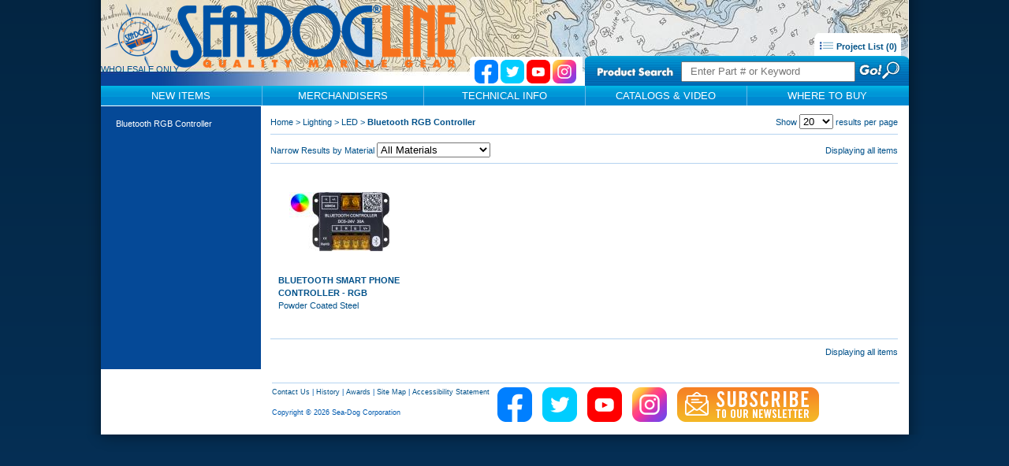

--- FILE ---
content_type: text/html; charset=utf-8
request_url: https://sea-dog.com/categories/lighting/led/bluetooth-rgb-controller
body_size: 3958
content:
<!DOCTYPE html PUBLIC "-//W3C//DTD XHTML 1.0 Strict//EN" "http://www.w3.org/TR/xhtml1/DTD/xhtml1-strict.dtd">
<html xmlns='http://www.w3.org/1999/xhtml'>
	<head>
		<script src="https://cdn.userway.org/widget.js" data-account="57oH5H4FJr"></script>
		<title>Sea-Dog : Quality Marine, Industrial and Rigging Hardware</title>
		
		<meta name="msvalidate.01" content="4726176EB493E547867CB94A7517ACA3" />
		<meta http-equiv="Content-Type" content="text/html; charset=utf-8" />
		<meta name="description" content="Sea-Dog" />
		<meta name="author" content="Seattle Publishing" />
		<meta name="google-site-verification" content="m-uDRcj_8wO3L7_oPPaRca_9BuVCFCQhzaOTogDQIh8" />
		<script src="https://ajax.googleapis.com/ajax/libs/jquery/1.7.2/jquery.min.js"></script>
		<script src="https://code.jquery.com/ui/1.8.19/jquery-ui.min.js"></script>
		<script src="/assets/application-14df2767f91851d0a5c4a139ee9aa26a9e9b08c74be380227eb4e61ec339312d.js"></script>
		<link rel="stylesheet" media="all" href="/assets/reset-7093317af7bd56da80e4f7bbfeee755d21e91fdde3adc69c3cced86e8ab32eef.css" />
		<link rel="stylesheet" media="all" href="/assets/application-59b8deb375ee018d23922689dbfe2193273c273207c20e87e21450230a0b9e0c.css" data-turbolinks-track="true" />
		<link rel="stylesheet" media="screen" href="/assets/redmond/jquery-ui-1.8.5.custom-b3a37a22da3750262748fb6c8ee4291ab5f78c1b7dd3875986242e305e267fe5.css" />
		<link rel="stylesheet" media="screen" href="/assets/slider-26710460ea29c23276fb7e5131b51ea0d1214fd2cdbd6f41b846f3c183fe6e2a.css" />
		<link rel="stylesheet" media="print" href="/assets/print-9611e5ee1c0d77824d3405cdda2ebfd5b342b16b7e2b4e6ee0e27789b4ee939b.css" />
		<!--[if lte IE 7]> <link rel="stylesheet" media="screen" href="/assets/ie-da162b6b659035036fed5b740c939a89605fcc67ec4d324f589842e81581b33c.css" /> <![endif]-->
		<script async src="https://www.googletagmanager.com/gtag/js?id=G-TQ3BWD2ZR6"></script>
		<script>
		  window.dataLayer = window.dataLayer || [];
		  function gtag(){dataLayer.push(arguments);}
		  gtag('js', new Date());
		  gtag('config', 'G-TQ3BWD2ZR6');
		</script>
		<script type="text/javascript"> adroll_adv_id = "MSBQMD7RHZGH5AGYLUVQ4F"; adroll_pix_id = "3GR4PP7Q4ZAV3D66YC7OBQ"; adroll_version = "2.0"; (function(w, d, e, o, a) { w.__adroll_loaded = true; w.adroll = w.adroll || []; w.adroll.f = [ 'setProperties', 'identify', 'track' ]; var roundtripUrl = "https://s.adroll.com/j/" + adroll_adv_id + "/roundtrip.js"; for (a = 0; a < w.adroll.f.length; a++) { w.adroll[w.adroll.f[a]] = w.adroll[w.adroll.f[a]] || (function(n) { return function() { w.adroll.push([ n, arguments ]) } })(w.adroll.f[a]) } e = d.createElement('script'); o = d.getElementsByTagName('script')[0]; e.async = 1; e.src = roundtripUrl; o.parentNode.insertBefore(e, o); })(window, document); adroll.track("pageView"); </script>
		<script id="mcjs">!function(c,h,i,m,p){m=c.createElement(h),p=c.getElementsByTagName(h)[0],m.async=1,m.src=i,p.parentNode.insertBefore(m,p)}(document,'script','https://chimpstatic.com/mcjs-connected/js/users/57cf9f54f773fe2c9cb7aef26/580333e03b3e25c9d2b18bbf7.js');</script>
	</head>
	<body>

		<div id="sheet">
			<div id="header">
				<br /><br /><br /><br />
<a id="logo" href="/"><img src="/assets/image_logo-01523077f58b9bc9a3e6e1b06b89195ad81bcf8d6a29679e5017ebb8ba6adee5.png" alt="Image logo 01523077f58b9bc9a3e6e1b06b89195ad81bcf8d6a29679e5017ebb8ba6adee5" /></a><br />
<span id="tagline fdg">WHOLESALE ONLY</span>
<div id="projectList" class="noPrint">
	<a class="bold" href="/project_lists">
		<img src="/assets/image_project_list-3ceccd794e8ee3eb50197e15634203edd0db37e32b51d70d425c9e6dc5dca47b.gif" alt="Image project list 3ceccd794e8ee3eb50197e15634203edd0db37e32b51d70d425c9e6dc5dca47b" /> Project List (0)
</a></div>

<div id="search" class="noPrint">
	<form action="/search" accept-charset="UTF-8" method="get"><input name="utf8" type="hidden" value="&#x2713;" />
		<img src="/assets/image_product_search-1e15582cae2482b2caf52a3858d0cb7bbcca4125d11e58c91b58eee6b8fca8e8.png" alt="Image product search 1e15582cae2482b2caf52a3858d0cb7bbcca4125d11e58c91b58eee6b8fca8e8" />
		<input placeholder="Enter Part # or Keyword" id="search_search_string" name="search_string" type="text" />
		<input alt="Image go" type="image" src="/assets/image_go-a30edebedd5ae7422a1551e88b1c1f28a1323c6dbb40eeb83f5ae5a3c41ae884.png" onclick="if($(&quot;#search_search_string&quot;).val()==&quot;Enter Part # or Keyword&quot;){$(&quot;#search_search_string&quot;).val(&quot;&quot;);};" />
</form></div>

<div id="social" class="noPrint">
	<a target="_blank" href="https://www.facebook.com/seadogfan"><img src="/assets/social_button_2022_facebook-d0b779536da336a37307dbba4736994bcde8e47e526ead9b259bbe9dddff94af.png" alt="Social button 2022 facebook d0b779536da336a37307dbba4736994bcde8e47e526ead9b259bbe9dddff94af" /></a>
	<a target="_blank" href="https://twitter.com/seadogline"><img src="/assets/social_button_2022_twitter-2a9008323e56b078c395f75034b2ebaab13d1600c0262761828b5c9948f7d8ee.png" alt="Social button 2022 twitter 2a9008323e56b078c395f75034b2ebaab13d1600c0262761828b5c9948f7d8ee" /></a>
	<a target="_blank" href="https://www.youtube.com/seadogline"><img src="/assets/social_button_2022_youtube-e2f4e1f28d42f2272c98ea87eb93df15857dc25a6f44cba2ea393c5b5fc0af99.png" alt="Social button 2022 youtube e2f4e1f28d42f2272c98ea87eb93df15857dc25a6f44cba2ea393c5b5fc0af99" /></a>
	<a target="_blank" href="https://www.instagram.com/seadogline"><img src="/assets/social_button_2022_instagram-ea4fb25435160646d15a25d27d43a0ac5dcba8f2215490266d752af61cf6f918.png" alt="Social button 2022 instagram ea4fb25435160646d15a25d27d43a0ac5dcba8f2215490266d752af61cf6f918" /></a>
</div>

<ul id="navigation" class="noPrint">
	<li><a class="" href="/items/current_year">New Items</a></li>
	<li><a class="current" href="/categories/merchandisers">Merchandisers</a></li>
	<li><a class="" href="/tech_sheets">Technical Info</a></li>
	<li><a class="" href="/media/publications">Catalogs &amp; Video</a></li>
	<li class="last"><a class="" href="/dealers/top_dog_dealers">Where To Buy</a></li>
</ul>

			</div>
			<div id="sidebar" class="noPrint">
					<ul>
		<li>
			<a href="/categories/lighting/led/bluetooth-rgb-controller">Bluetooth RGB Controller</a>
			<ul>
			</ul>
		</li>
	</ul>

			</div>
			<div id="content">
				<!--[if lte IE 6]>
					<p style="color: red; font-weight: bold; text-align:center;">
						This site is intended for more modern browsers such as
						<a href="http://www.microsoft.com/windows/internet-explorer/default.aspx" target="_blank" rel="nofollow">Internet Explorer 8</a>,
						<a href="http://www.mozilla.com/firefox/" target="_blank" rel="nofollow">Firefox</a> or
						<a href="http://www.google.com/chrome" target="_blank" rel="nofollow">Chrome</a>.
					</p>
				<![endif]-->
				
					
	<div class="breadcrumb">
	<div class="floatRight">
		Show
		<form class="inline" action="https://sea-dog.com/categories/lighting/led/bluetooth-rgb-controller" accept-charset="UTF-8" method="get"><input name="utf8" type="hidden" value="&#x2713;" />
			
			<select name="per_page" id="per_page" onchange="this.form.submit();"><option selected="selected" value="20">20</option>
<option value="40">40</option>
<option value="60">60</option>
<option value="80">80</option>
<option value="100">100</option></select>
</form>		results per page
	</div>
	<span class="heading"><a href="/">Home</a> > <a href="/categories/lighting">Lighting</a> > <a href="/categories/lighting/led">LED</a> > <a class="bold" href="/categories/lighting/led/bluetooth-rgb-controller">Bluetooth RGB Controller</a></span>
	</div>
	
	<div class="floatRight heading">
		Displaying all items
		
	</div>
		<span class="heading">Narrow Results by Material</span>
		<form class="inline" action="https://sea-dog.com/categories/lighting/led/bluetooth-rgb-controller" accept-charset="UTF-8" method="get"><input name="utf8" type="hidden" value="&#x2713;" />
			<select name="material" id="material" onchange="this.form.submit();"><option value="">All Materials</option>
<option value="powder-coated-steel">Powder Coated Steel</option></select>
			<input type="hidden" name="per_page" id="per_page" value="20" />
</form>	
	<hr />
	
		<div class="group lastRow fourthGroup">
			<div class="groupPic">
	<span></span>
	<a href="/groups/2112-bluetooth-smart-phone-controller-rgb"><img src="/sc/RawData/Sea-Dog/Photos/8184?width=128&amp;height=100" alt="8184?width=128&amp;height=100" /></a>
</div>
<div class="bold"><a href="/groups/2112-bluetooth-smart-phone-controller-rgb">BLUETOOTH SMART PHONE CONTROLLER - RGB</a></div>
Powder Coated Steel

</div>	<br style="clear: both;" />
	<hr />
	
	<div class="floatRight heading">
		Displaying all items
		
	</div>

			</div>
			<div id="footer" class="small noPrint">
				<hr />
<div class="floatLeft">
	<a href="/pages/contact-us">Contact Us</a> |
	<a href="/pages/history">History</a> |
	<a href="/pages/awards">Awards</a> |
	<a href="/pages/site-map">Site Map</a> |
        <a href="/accessibility-statement">Accessibility Statement</a>

	<br /><br />

	Copyright &copy; 2026 Sea-Dog Corporation
</div>

<a target="_blank" href="https://www.facebook.com/seadogfan"><img src="/assets/social_button_2022_facebook-d0b779536da336a37307dbba4736994bcde8e47e526ead9b259bbe9dddff94af.png" alt="Social button 2022 facebook d0b779536da336a37307dbba4736994bcde8e47e526ead9b259bbe9dddff94af" /></a>
<a target="_blank" href="https://twitter.com/seadogline"><img src="/assets/social_button_2022_twitter-2a9008323e56b078c395f75034b2ebaab13d1600c0262761828b5c9948f7d8ee.png" alt="Social button 2022 twitter 2a9008323e56b078c395f75034b2ebaab13d1600c0262761828b5c9948f7d8ee" /></a>
<a target="_blank" href="https://www.youtube.com/seadogline"><img src="/assets/social_button_2022_youtube-e2f4e1f28d42f2272c98ea87eb93df15857dc25a6f44cba2ea393c5b5fc0af99.png" alt="Social button 2022 youtube e2f4e1f28d42f2272c98ea87eb93df15857dc25a6f44cba2ea393c5b5fc0af99" /></a>
<a target="_blank" href="https://www.instagram.com/seadogline/"><img src="/assets/social_button_2022_instagram-ea4fb25435160646d15a25d27d43a0ac5dcba8f2215490266d752af61cf6f918.png" alt="Social button 2022 instagram ea4fb25435160646d15a25d27d43a0ac5dcba8f2215490266d752af61cf6f918" /></a>
<a href="/pages/newsletter"><img src="/assets/button_newsletter-b5c5bd1f453947bcbbb8479e4a51c5d64bdabb46400df9d141d59b7bd3fff088.png" alt="Button newsletter b5c5bd1f453947bcbbb8479e4a51c5d64bdabb46400df9d141d59b7bd3fff088" /></a>

			</div>
		</div>
		<div id="sheetBottom">
		</div>
		<script type="text/javascript">
			var _gaq = _gaq || [];
			_gaq.push(['_setAccount', 'UA-993979-13']);
			_gaq.push(['_trackPageview']);
			(function() {
				var ga = document.createElement('script'); ga.type = 'text/javascript'; ga.async = true;
				ga.src = ('https:' == document.location.protocol ? 'https://ssl' : 'http://www') + '.google-analytics.com/ga.js';
				var s = document.getElementsByTagName('script')[0]; s.parentNode.insertBefore(ga, s);
			})();
		</script>
	</body>
</html>


--- FILE ---
content_type: text/css
request_url: https://sea-dog.com/assets/application-59b8deb375ee018d23922689dbfe2193273c273207c20e87e21450230a0b9e0c.css
body_size: 9929
content:
body{background:#003867 url(/assets/image_background-e1bb7417cdf5576a6d0359b5f84767ba08ae329a5c5718415c6a396999b6ba88.png) repeat-x;color:#00518A;font-family:Verdana, Arial, sans-serif;font-size:11px}body.simple{background:#FFFFFF}.alignRight{text-align:right;margin-right:10px}.clear{clear:both}.floatRight{float:right}.floatLeft{float:left}.textMiddle{vertical-align:middle}.imageCenter{display:block;margin:auto}.inline{display:inline}.heading>.pagination{display:inline;margin-left:30px}.pagination .current{font-weight:bold}.heading{line-height:20px}.filtering{margin-left:15px}.small{font-size:9px}.large{font-size:14px}.red{color:#FF4D00}.bold{font-weight:bold}em,.italic{font-style:italic}.upcase{text-transform:uppercase}#content .underline{text-decoration:underline}h1{font-weight:bold;font-size:24px}h2{font-size:15px}h2.projectList{margin-top:70px}h3{font-size:12px;font-weight:normal}h4{font-size:12px;color:#FF4E00}h5{background:#0060C0;color:#FFFFFF;font-size:14px;padding:2px 0px 2px 8px}p{margin-top:5px;margin-bottom:15px}hr{border:0px;border-top:1px solid #B5D3F0;height:1px}#sheet{width:1025px;margin:0px auto;text-align:left;padding:0px 21px;background:url(/assets/frame_sheet_sides-211edcdd2222f27834da85319c26a123f05af63283d7fe17a15a152e63082a7e.png);position:relative}#sheetBottom{background:url(/assets/frame_sheet_bottom-b2f535b8b423b4aeabaa03d942680e34f992cdaffd33276c26991da789f4ef06.png);height:22px;width:1069px;margin:0px auto}#header{background:#fff url(/assets/image_header_background-f76bda795d5394555b0c9addb6f9168b25703f13ddcac415bca9a9e6233eb4cf.jpg) top left no-repeat;position:relative;height:133px}#logo{position:absolute;top:5px;left:5px}#tagline{position:absolute;top:89px;left:302px;color:#0956A3;font-family:Impact, Charcoal, sans-serif;letter-spacing:3px;font-size:11pt}#projectList{position:absolute;right:10px;top:42px;background:#FFF;padding:5px;border-top-left-radius:5px 10px;border-top-right-radius:5px 10px;-moz-border-radius-topleft:5px 10px;-moz-border-radius-topright:5px 10px}#projectList a,#projectList a:visited{text-decoration:none;color:#005287}#projectList img{padding-top:4px;vertical-align:text-bottom}#social{position:absolute;top:72px;left:468px;background:#FFF;border-top-left-radius:5px 5px;-moz-border-radius-topleft:5px 5px;padding:4px 8px 4px 6px;z-index:10}#social img{width:30px}#search{position:absolute;z-index:20;right:0px;top:71px;background:url(/assets/search_background-dbe8367c6fca8f73012d2715bbecb91b039e8822b6af1d9b8f00944bca4cfd1b.jpg) top left repeat-x;border-top-left-radius:10px 5px;border-top-right-radius:10px 5px;-moz-border-radius-topleft:10px 5px;-moz-border-radius-topright:10px 5px;height:33px;width:401px;text-align:left;padding-left:10px;padding-top:5px}#search_search_string{position:relative;top:-7px;width:205px;height:20px;padding-left:10px;color:#005287}#navigation{position:absolute;z-index:20;left:0px;top:68px;background:url(/assets/button_nav-9c914d2eb3098e4f3fe66a4d2f7326d80078fa55fb6bed30e63ff1ac28d97c6e.png) repeat-x;-webkit-padding-start:0px;width:100%;height:25px;margin-top:0px;margin-bottom:0px;border-bottom:1px solid white;margin-top:41px}#navigation li{display:block;height:25px;float:left;width:204px;border-right:1px solid #69B8E5;text-align:center;background:url(/assets/button_nav-9c914d2eb3098e4f3fe66a4d2f7326d80078fa55fb6bed30e63ff1ac28d97c6e.png)}#navigation li:hover{background:url(/assets/button_nav_hover-900487531387145bcffd4fb698f7a668955eddce05f06aac0be757bc86457233.png);padding-left:2px;padding-top:2px;width:202px;height:23px}#navigation li.last{border-right:none}#navigation a{display:block;font-family:Helvetica, verdana, sans-serif;font-size:13px;line-height:25px;color:#FFFFFF;text-decoration:none;text-transform:uppercase;padding:0px}#sidebar{float:left;width:203px;margin-right:12px;padding:16px 0px;background:#054997;color:#FFFFFF}#sidebar>ul,#sidebar>a{margin-left:19px;margin-right:10px;display:block}#sidebar ul ul{margin-left:12px;display:block}#sidebar a{color:#FFFFFF;text-decoration:none}#sidebar a:hover{color:#FF9900}#content{background:white;padding-right:12px;padding-top:12px;padding-bottom:12px;width:796px;float:left}#content a{color:#00518A;text-decoration:none}#content a:hover{text-decoration:underline}#content a:visited{color:#00518A}.breadcrumb{padding-bottom:5px;margin-bottom:10px;border-bottom:1px solid #B5D3F0}#content #notice{display:block;color:#FFFFFF;background:#AAAA00;text-align:center;padding:3px 0px;margin-bottom:15px;font-weight:bold}#content #alert{display:block;color:#FFFFFF;background:#AA0000;text-align:center;padding:3px 0px;margin-bottom:15px;font-weight:bold}#featuredPrimaryFrame{width:499px;height:375px;background:url(/assets/frame_featured_primary-54830c93c19e35917c7563ca469ace56f3918aac418cd39b5030e523554f451f.png) no-repeat;float:left;padding-left:16px;padding-top:14px}#featuredSecondary{width:267px;height:375px;margin-left:10px;margin-top:6px;margin-bottom:7px;float:left;position:relative}#spotlight{width:515px;height:535px;float:left}#spotlight .item{width:137px;height:228px;border:1px solid #A4CCEC;padding:10px;margin:6px 3px 4px 6px;float:left}#spotlight .detailPic{text-align:center;width:137px;height:137px;display:table-cell;vertical-align:middle}#certified{width:267px;height:282px;margin-left:10px;margin-bottom:10px;float:left}#certified p{margin:0px}#certified p a{display:block;padding:180px 32px 30px 32px;background:url(/assets/image_abyc_certified_technician-df2df4c3203f2341a531aba257d4d89ec409240b28d360437a58d2d4fcb9c9be.jpg) no-repeat 0px 0px}#affiliates{width:265px;height:248px;border-left:1px solid #A4CCEC;border-right:1px solid #A4CCEC;border-bottom:1px solid #A4CCEC;margin-left:10px;float:left}#affiliates img{text-align:center;padding:8px 10px}#new_items .item{width:137px;height:228px;border:1px solid #A4CCEC;padding:10px;margin:6px 3px 4px 6px;float:left}#new_items .detailPic{text-align:center;width:137px;height:137px;display:table-cell;vertical-align:middle}.group{background:url(/assets/image_group_separator-256871be555696633b243e13a4d99c0e4337d80333f6826a4fc19836db69cce2.gif) no-repeat 185px 32px;width:173px;height:190px;padding:10px;float:left;border-bottom:1px solid #B5D3F0}.fourthGroup{background:none}.lastRow{border-bottom:0px}.groupPic{text-align:center;width:156px;height:120px;display:table-cell;vertical-align:middle;padding-bottom:4px}.groupDetailPic{text-align:center;display:table-cell;vertical-align:middle;padding:10px}.groupDetailPic img{max-width:380px;max-height:380px}.projectListPic{text-align:center;width:200px;display:table-cell;vertical-align:middle;padding:0px, 10px}.items{width:760px;margin:20px 0px}.items thead th{padding-bottom:5px;padding-right:.5em;font-weight:bold;vertical-align:bottom}.items tbody td{padding-bottom:10px;padding-right:.5em;vertical-align:top}.items .text{width:40px;text-align:right}.items img{padding-left:3px;vertical-align:text-bottom}.items th.bulk{width:120px}.items th.display{width:120px}.items th.weight,.items th.unit,.items th.add-to-list{width:50px}#group-bullets{padding:0 1.5em}#group-bullets li{list-style-type:disc}#p65{margin:1em 0}#p65 strong{font-weight:bold;text-transform:uppercase}#p65 a{text-decoration:underline}#prop65-box{margin:-5px 0 0 12px}#sectionHeader{background:#054997 url(/assets/frame_section_header_background-54a19dd3af4e5dbd6e04a9e434908691f669baffc5d54464d7d47823712b689d.png) no-repeat;color:#FFFFFF;width:275px;height:193px;padding:15px 500px 15px 21px;position:relative}#sectionHeader img.display{position:absolute;left:307px;top:12px}#sectionHeader a{color:#FFFFFF}#sectionHeader p{margin-bottom:6px;line-height:140%}#content a.projectListStatus,#content a:visited.projectListStatus{display:block;color:#FFFFFF;background:#0081D5;text-align:center;padding:3px 0px;margin-bottom:15px}.publication{border-bottom:1px solid #B5D3F0;padding:10px 0px 10px 5px}.publication>div{margin-left:160px;min-height:170px}.sections td{vertical-align:top;padding-right:60px}.sections{margin-bottom:10px}#dealers{width:100%}#dealers .countryHeader{background:#0060C0;color:#FFFFFF;padding-top:7px;padding-bottom:7px}#dealers .countryHeader a,#dealers .countryHeader a:visited,#dealers .countryHeader a:hover{color:#FFFFFF;text-decoration:none}#dealers a{text-decoration:underline}#dealers .spacer{padding:18px}#dealers .stateHeader{font-weight:bold;border:0px;padding-top:25px;padding-bottom:13px}#dealers td,#dealers th,#location{border-bottom:1px solid #B5D2F1;padding-left:13px;padding-top:8px;padding-bottom:8px}#location select{float:right;margin-top:-3px}#contactInfo{float:left;height:800px;width:50%}#contact td{padding:2px 10px 2px 0px}#contact .field{width:250px}#contact #highlightname{position:absolute;top:-10ex}ul#techSheets li{padding-left:12px}#contactForm{float:left;height:300px;width:50%}#tabs{width:783px;height:30px;border-bottom:1px solid #064A98;margin-left:6px}#tabs .tab{height:25px;border:1px solid #064A98;background:#008DDA;position:relative;top:-1px;float:left;margin-right:12px;padding:5px 14px 0px 14px;font-size:14px}#tabs .tab a,#tabs .tab a:hover,#tabs .tab a:visited{color:#FFFFFF;text-decoration:none}#tabs .selected{background:#FFFFFF;border-bottom:1px solid #FFFFFF}#tabs .selected a,#tabs .selected a:hover,#tabs .selected a:visited{color:#005089;text-decoration:none}#tabs .last{margin-right:0px}.category{border-bottom:1px solid #B5D3F0;padding:10px 0px 10px 5px}div.category div.merchandiser{margin-left:200px;min-height:180px}#history{padding:21px 12px 21px 17px}#history .pictureLeft{text-align:center;margin-right:27px}#history .pictureRight{text-align:center;margin-left:27px}.award{margin:0px 30px 20px 30px}.site_map a{margin-right:30px}#footer{margin-left:20%;padding:12px;background:white;color:#005AAF;clear:both}#footer a,#footer a:hover,#footer a:visited{text-decoration:none;color:#00518A}#footer>a{margin-left:10px}.phoneType{color:#FF4C00;font-family:Helvetica, sans-serif;font-weight:bold;font-size:14px}.phoneNumber{color:#023090;font-family:Helvetica, sans-serif;font-weight:bold;font-size:14px}#hours{color:#367ECF;font-family:Helvetica, sans-serif;font-weight:bold;font-size:14px}


--- FILE ---
content_type: text/css
request_url: https://sea-dog.com/assets/slider-26710460ea29c23276fb7e5131b51ea0d1214fd2cdbd6f41b846f3c183fe6e2a.css
body_size: 1178
content:
#featuredSecondary{width:267px;height:375px}#featuredSecondary .wrapper{width:267px;overflow:hidden;height:375px;margin:0px;position:absolute;top:0;left:0}#featuredSecondary .wrapper ul{width:32700px;list-style:none;position:absolute;top:0;left:0;background:#eee;margin:0}#featuredSecondary .wrapper ul li{display:block;float:left;padding:0;height:375px;width:267px;margin:0}#featuredPrimary{width:480px;height:357px;position:relative;margin:0px}#featuredPrimary .wrapper{width:480px;overflow:hidden;height:357px;margin:0px;position:absolute;top:0;left:0}#featuredPrimary .wrapper ul{width:32700px;list-style:none;position:absolute;top:0;left:0;background:#eee;margin:0}#featuredPrimary .wrapper ul li{display:block;float:left;padding:0;height:357px;width:480px;margin:0}.thumbNav{position:relative;z-index:10;top:320px;left:11px;width:455px}.thumbNav li{display:inline}.thumbNav a{color:#0060C0;font:11px;display:inline-block;padding:2px 7px;height:16px;margin:0 5px 0 0;background:#FFFFFF;text-align:center;border:1px solid #005FBD;vertical-align:middle}.thumbNav a:hover{background-image:none}#content .thumbNav a.cur{background:#0060C0;color:#FFFFFF}.thumbNav a.start-stop{padding:2px;vertical-align:middle}#featuredSecondary .wrapper ul ul{position:static;margin:0;background:none;overflow:visible;width:auto;border:0}#featuredSecondary .wrapper ul ul li{float:none;height:auto;width:auto;background:none}


--- FILE ---
content_type: text/css
request_url: https://sea-dog.com/assets/print-9611e5ee1c0d77824d3405cdda2ebfd5b342b16b7e2b4e6ee0e27789b4ee939b.css
body_size: -144
content:
.noPrint{display:none !important}#header div.alignRight{margin-top:75px;text-align:left}
